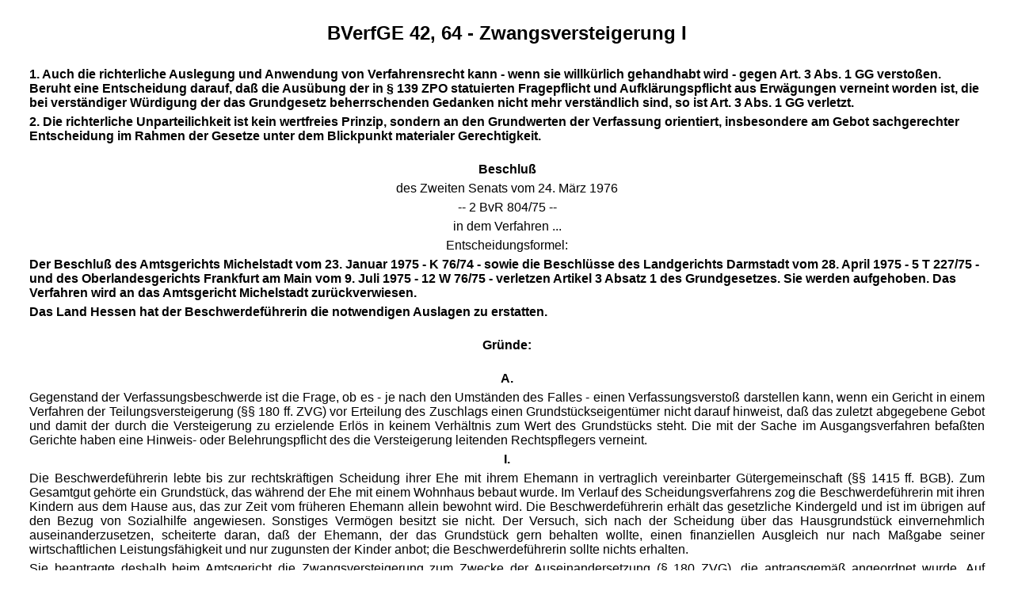

--- FILE ---
content_type: text/html
request_url: https://servat.unibe.ch/tools/DfrInfo?Command=ShowPrintText&Name=bv042064
body_size: 62154
content:
<!doctype html public "-//w3c//dtd html 4.0 transitional//en">
<html>
<head>
  <meta http-equiv="Content-Type" content="text/html; charset=iso-8859-1">
  <meta name="Preprocessor" content="Update Ver. 4.0">
  <meta name="Copyright" content="Prof. Dr. Axel Tschentscher, LL.M., M.A.">
  <meta name="robots" content="noindex, nofollow">
  <meta name="description" content="Das Fallrecht (DFR) -- Gerichtsentscheidungen im juristischen Studium">
  <meta name="keywords" content="BVerfG BVerfGE Gericht Urteil Beschluss Bundesgericht BGE Beschwerde Entscheidungen Recht Rechtswissenschaft Gesetz">
  <title>DFR - BVerfGE 42, 64 - Zwangsversteigerung I</title>

</head>

<body text="#000000" leftmargin="0" topmargin="0" marginwidth="2" marginheight="2">

<table align="center" border="0" cellspacing="0" cellpadding="3" width="95%">
<tr><td width="100%" align="center" valign="center" height="80">
<font size="+2" face="Arial"><b>BVerfGE 42, 64 - Zwangsversteigerung I</b></font></td></tr></table>

<table align="center" border="0" cellspacing="0" cellpadding="3" width="95%">



<tr><td width="95%" align="left" valign="top"><font face="Arial"><b>
<a name="064"></a>1. Auch die richterliche Auslegung und Anwendung von Verfahrensrecht kann - wenn sie willk&uuml;rlich gehandhabt wird - gegen Art. 3 Abs. 1 GG versto&szlig;en.  Beruht eine Entscheidung darauf, da&szlig; die Aus&uuml;bung der in &sect; 139 ZPO statuierten Fragepflicht und Aufkl&auml;rungspflicht aus Erw&auml;gungen verneint worden ist, die bei verst&auml;ndiger <!-- PageEnd="BVerfGE 42, 64 (64)" --><a name="065"></a>W&uuml;rdigung der das Grundgesetz beherrschenden Gedanken nicht mehr verst&auml;ndlich sind, so ist Art. 3 Abs. 1 GG verletzt.
</b></font></td></tr>

<tr><td width="95%" align="left" valign="top"><font face="Arial"><b>
2. Die richterliche Unparteilichkeit ist kein wertfreies Prinzip, sondern an den Grundwerten der Verfassung orientiert, insbesondere am Gebot sachgerechter Entscheidung im Rahmen der Gesetze unter dem Blickpunkt materialer Gerechtigkeit.
</b></font></td></tr>

<tr><td width="95%" align="center" valign="top"><font face="Arial"><b>
&nbsp;<br>Beschlu&szlig;
</b></font></td></tr>

<tr><td width="95%" align="center" valign="top"><font face="Arial">
des Zweiten Senats vom 24. M&auml;rz 1976
</font></td></tr>

<tr><td width="95%" align="center" valign="top"><font face="Arial">
-- 2 BvR 804/75 --
</font></td></tr>

<tr><td width="95%" align="center" valign="top"><font face="Arial">
in dem Verfahren ...
</font></td></tr>

<tr><td width="95%" align="center" valign="top"><font face="Arial">
Entscheidungsformel:
</font></td></tr>

<tr><td width="95%" align="left" valign="top"><font face="Arial"><b>
Der Beschlu&szlig; des Amtsgerichts Michelstadt vom 23. Januar 1975 - K 76/74 - sowie die Beschl&uuml;sse des Landgerichts Darmstadt vom 28. April 1975 - 5 T 227/75 - und des Oberlandesgerichts Frankfurt am Main vom 9. Juli 1975 - 12 W 76/75 - verletzen Artikel 3 Absatz 1 des Grundgesetzes.  Sie werden aufgehoben.  Das Verfahren wird an das Amtsgericht Michelstadt zur&uuml;ckverwiesen.
</b></font></td></tr>

<tr><td width="95%" align="left" valign="top"><font face="Arial"><b>
Das Land Hessen hat der Beschwerdef&uuml;hrerin die notwendigen Auslagen zu erstatten.
</b></font></td></tr>

<tr><td width="95%" align="center" valign="top"><font face="Arial"><b>
&nbsp;<br>Gr&uuml;nde:
</b></font></td></tr>

<tr><td width="95%" align="center" valign="top"><font face="Arial"><b>
&nbsp;<br>A.
</b></font></td></tr>

<tr><td width="95%" align="left" valign="top"><font face="Arial"><div align="justify">
Gegenstand der Verfassungsbeschwerde ist die Frage, ob es - je nach den Umst&auml;nden des Falles - einen Verfassungsversto&szlig; darstellen kann, wenn ein Gericht in einem Verfahren der Teilungsversteigerung (&sect;&sect; 180 ff. ZVG) vor Erteilung des Zuschlags einen Grundst&uuml;ckseigent&uuml;mer nicht darauf hinweist, da&szlig; das zuletzt abgegebene Gebot und damit der durch die Versteigerung zu erzielende Erl&ouml;s in keinem Verh&auml;ltnis zum Wert des <!-- PageEnd="BVerfGE 42, 64 (65)" --><a name="066"></a>Grundst&uuml;cks steht. Die mit der Sache im Ausgangsverfahren befa&szlig;ten Gerichte haben eine Hinweis- oder Belehrungspflicht des die Versteigerung leitenden Rechtspflegers verneint.
</div></font></td></tr>

<tr><td width="95%" align="center" valign="top"><font face="Arial"><b>
I.
</b></font></td></tr>

<tr><td width="95%" align="left" valign="top"><font face="Arial"><div align="justify">
Die Beschwerdef&uuml;hrerin lebte bis zur rechtskr&auml;ftigen Scheidung ihrer Ehe mit ihrem Ehemann in vertraglich vereinbarter G&uuml;tergemeinschaft (&sect;&sect; 1415 ff. BGB). Zum Gesamtgut geh&ouml;rte ein Grundst&uuml;ck, das w&auml;hrend der Ehe mit einem Wohnhaus bebaut wurde. Im Verlauf des Scheidungsverfahrens zog die Beschwerdef&uuml;hrerin mit ihren Kindern aus dem Hause aus, das zur Zeit vom fr&uuml;heren Ehemann allein bewohnt wird. Die Beschwerdef&uuml;hrerin erh&auml;lt das gesetzliche Kindergeld und ist im &uuml;brigen auf den Bezug von Sozialhilfe angewiesen. Sonstiges Verm&ouml;gen besitzt sie nicht. Der Versuch, sich nach der Scheidung &uuml;ber das Hausgrundst&uuml;ck einvernehmlich auseinanderzusetzen, scheiterte daran, da&szlig; der Ehemann, der das Grundst&uuml;ck gern behalten wollte, einen finanziellen Ausgleich nur nach Ma&szlig;gabe seiner wirtschaftlichen Leistungsf&auml;higkeit und nur zugunsten der Kinder anbot; die Beschwerdef&uuml;hrerin sollte nichts erhalten.
</div></font></td></tr>

<tr><td width="95%" align="left" valign="top"><font face="Arial"><div align="justify">
Sie beantragte deshalb beim Amtsgericht die Zwangsversteigerung zum Zwecke der Auseinandersetzung (&sect; 180 ZVG), die antragsgem&auml;&szlig; angeordnet wurde. Auf Ersuchen des Amtsgerichts sch&auml;tzte das Ortsgericht das Grundst&uuml;ck und ermittelte einen Gesamtwert von 144.000 DM. Das Grundst&uuml;ck ist mit einer Grundschuld belastet, die noch in H&ouml;he von etwa 20.000 DM valutiert. Im Versteigerungstermin vom 23. Januar 1975 erschienen nur die fr&uuml;heren Eheleute. Der Rechtsanwalt der Beschwerdef&uuml;hrerin blieb dem Termin fern, um ihr Kosten zu ersparen. Unter Ber&uuml;cksichtigung der Verfahrenskosten und geringf&uuml;giger r&uuml;ckst&auml;ndiger Grundst&uuml;ckslasten setzte der Rechtspfleger das geringste Gebot auf 1.785,42 DM fest, mit der Ma&szlig;gabe, da&szlig; die genannte Grundschuld bestehen bleibe. Als zum Bieten aufgefordert wurde, bot der geschiedene Ehemann <!-- PageEnd="BVerfGE 42, 64 (66)" --><a name="067"></a>2.000 DM. Weitere Gebote wurden nicht abgegeben. Nachdem das Gericht, wie es in der Terminsniederschrift formularm&auml;&szlig;ig hei&szlig;t, "die Beteiligten &uuml;ber den Zuschlag" geh&ouml;rt hatte, beantragte der Ehemann die sofortige Erteilung des Zuschlags. Diesem Antrag wurde durch den alsdann verk&uuml;ndeten Beschlu&szlig; vom 23. Januar 1975 entsprochen.
</div></font></td></tr>

<tr><td width="95%" align="left" valign="top"><font face="Arial"><div align="justify">
Mit der gegen diesen Beschlu&szlig; erhobenen sofortigen Beschwerde machte die Beschwerdef&uuml;hrerin in erster Linie geltend, das Verfahren des Amtsgerichts habe gegen &sect; 139 ZPO versto&szlig;en. Wegen dieses schwerwiegenden Verfahrensmangels h&auml;tte nach &sect; 83 Nr. 6 ZVG der Zuschlag versagt werden m&uuml;ssen. Da ein derart geringes Gebot abgegeben worden sei, da&szlig; die Beschwerdef&uuml;hrerin aus der Versteigerung ihres Miteigentums praktisch nichts erl&ouml;sen w&uuml;rde, h&auml;tte der Rechtspfleger sie auf den drohenden "Totalverlust ihrer Anspr&uuml;che" aufmerksam machen und sie darauf hinweisen m&uuml;ssen, da&szlig; sie dieses Ergebnis durch Zur&uuml;cknahme des Versteigerungsantrags verhindern k&ouml;nne. Die rechtliche und wirtschaftliche Hilflosigkeit der Beschwerdef&uuml;hrerin sei offenkundig gewesen, ebenso wie das Bestreben des geschiedenen Ehemannes, seine &uuml;berlegene Position mi&szlig;br&auml;uchlich zu ihren Lasten auszunutzen.
</div></font></td></tr>

<tr><td width="95%" align="left" valign="top"><font face="Arial"><div align="justify">
Durch den Beschlu&szlig; vom 28. April 1975 wies das Landgericht Darmstadt die sofortige Beschwerde zur&uuml;ck. Das Amtsgericht habe seine Aufkl&auml;rungspflicht aus &sect; 139 ZPO nicht verletzt. Zwar habe die Beschwerdef&uuml;hrerin einen erheblichen wirtschaftlichen Verlust erlitten, der durch die Zur&uuml;cknahme des Versteigerungsantrags ohne weiteres h&auml;tte vermieden werden k&ouml;nnen. Der Rechtspfleger sei gleichwohl nicht gehalten gewesen, einen entsprechenden Hinweis zu geben. Denn er habe die Interessen s&auml;mtlicher Verfahrensbeteiligter zu wahren gehabt. Durch einen Hinweis an die Beschwerdef&uuml;hrerin h&auml;tte er sich dem Verdacht der Befangenheit ausgesetzt.
</div></font></td></tr>

<tr><td width="95%" align="left" valign="top"><font face="Arial"><div align="justify">
Mit der weiteren Beschwerde verfolgte die Beschwerdef&uuml;hrerin ihren bisherigen Vortrag weiter und beanstandete im &uuml;brigen die Nichtanwendung des &sect; 765a ZPO. Das Rechtsmittel hatte <!-- PageEnd="BVerfGE 42, 64 (67)" --><a name="068"></a>keinen Erfolg. Das Oberlandesgericht vertrat in dem Beschlu&szlig; vom 9. Juli 1975 die Ansicht, &sect; 765a ZPO k&ouml;nne zugunsten der Beschwerdef&uuml;hrerin jedenfalls deshalb nicht angewendet werden, weil sie das Verfahren als Antragstellerin betrieben habe. Hinsichtlich der R&uuml;ge, das Verfahren habe an einem erheblichen Mangel gelitten, schlo&szlig; sich das Oberlandesgericht den Ausf&uuml;hrungen des Landgerichts an. Zu Beginn des Termins sei ein Anla&szlig; f&uuml;r eine Belehrung der Beschwerdef&uuml;hrerin nicht ersichtlich gewesen. Am Schlu&szlig; der Versteigerung seien zwar "die widerstreitenden Interessen der Parteien klar erkennbar" geworden: Auf der einen Seite habe der Beschwerdef&uuml;hrerin "ein empfindlicher Verm&ouml;gensschaden" gedroht, falls sie ihren Antrag nicht zur&uuml;cknahm; auf der anderen Seite aber w&auml;re dem Antragsgegner "eine g&uuml;nstige Gewinnchance" entgangen, falls das geschehen w&auml;re. Es sei schon zweifelhaft, ob in dieser Situation der Rechtspfleger der Beschwerdef&uuml;hrerin einen Hinweis h&auml;tte geben d&uuml;rfen, ohne seine Pflicht zur Unparteilichkeit zu verletzen. Jedenfalls stelle die Fortsetzung des Verfahrens ohne Belehrung der Beschwerdef&uuml;hrerin keinen erheblichen Verfahrensmangel dar.
</div></font></td></tr>

<tr><td width="95%" align="center" valign="top"><font face="Arial"><b>
II.
</b></font></td></tr>

<tr><td width="95%" align="left" valign="top"><font face="Arial"><div align="justify">
Mit der Verfassungsbeschwerde, die sich gegen den Zuschlagsbeschlu&szlig; und die im Rechtsmittelzuge ergangenen Entscheidungen richtet, r&uuml;gt die Beschwerdef&uuml;hrerin unter Darstellung des Ausgangsverfahrens die Verletzung der Art. 103 Abs. 1 und 14 GG.
</div></font></td></tr>

<tr><td width="95%" align="left" valign="top"><font face="Arial"><div align="justify">
Der Eigentumsanteil an dem Hausgrundst&uuml;ck sei ihr einziges Verm&ouml;gen gewesen. Durch die Abgabe eines Gebots von nur 2.000 DM habe der fr&uuml;here Ehemann seine Absicht, sie "ohne Herauszahlung abzuh&auml;ngen", unter r&uuml;cksichtsloser und sittenwidriger Ausnutzung ihrer Hilflosigkeit und Unbelehrtheit durchgesetzt.
</div></font></td></tr>

<tr><td width="95%" align="left" valign="top"><font face="Arial"><div align="justify">
Es k&ouml;nne dahinstehen, ob sich aus Art. 103 Abs. 1 GG eine Pflicht zum sogenannten Rechtsgespr&auml;ch herleiten lasse. Es solle <!-- PageEnd="BVerfGE 42, 64 (68)" --><a name="069"></a>den Gerichten auch nicht angesonnen werden, irgendwelche Antr&auml;ge zu empfehlen. In einer Situation indessen, in welcher - wie hier - einer Partei infolge ihrer offenkundigen "intellektuellen Unbedarftheit" der Totalverlust ihres Verm&ouml;gens drohe, erw&uuml;chse nicht nur aus &sect; 139 ZPO, sondern auch aus dem verfassungsrechtlich gew&auml;hrleisteten Anspruch auf rechtliches Geh&ouml;r die Pflicht zu einer Belehrung &uuml;ber noch verbleibende M&ouml;glichkeiten, den drohenden Schaden abzuwenden. Dadurch werde die Pflicht zur richterlichen Unparteilichkeit nicht ber&uuml;hrt. Im Gegenteil widerspreche es dem heutigen Verst&auml;ndnis eines sozialen Rechtsstaats, wenn ein Gericht darauf verwiesen werde, zuzusehen und sogar dabei mitzuwirken, wie der wirtschaftlich und intellektuell &uuml;berlegene fr&uuml;here Ehemann die mittellose Beschwerdef&uuml;hrerin um ihr letztes Verm&ouml;gen bringe. Die gegenteilige Auffassung, wie sie insbesondere im Beschlu&szlig; des Oberlandesgerichts zum Ausdruck komme, stelle das unbefangene Vertrauen des B&uuml;rgers darauf, da&szlig; es bei Gericht mit rechten Dingen zugehe, in Frage; sie entbehre aus der Sicht der Beschwerdef&uuml;hrerin nicht "eines gewissen Zynismus".
</div></font></td></tr>

<tr><td width="95%" align="left" valign="top"><font face="Arial"><div align="justify">
Art. 14 GG sei deshalb verletzt, weil die Beschwerdef&uuml;hrerin durch den Zuschlag ihr Eigentum praktisch ohne Entgelt verloren habe. Dadurch sei das Ziel der gesetzlichen Regelung, einen gerechten verm&ouml;gensrechtlichen Ausgleich nach geschiedener Ehe herbeizuf&uuml;hren, in sein Gegenteil verkehrt worden.
</div></font></td></tr>

<tr><td width="95%" align="center" valign="top"><font face="Arial"><b>
III.
</b></font></td></tr>

<tr><td width="95%" align="left" valign="top"><font face="Arial"><div align="justify">
Zu der Verfassungsbeschwerde haben der Hessische Ministerpr&auml;sident und f&uuml;r die Bundesregierung der Bundesminister der Justiz Stellung genommen. Dem Antragsgegner des Ausgangsverfahrens ist Gelegenheit zur &Auml;u&szlig;erung gegeben worden.
</div></font></td></tr>

<tr><td width="95%" align="left" valign="top"><font face="Arial"><div align="justify">
1. Der Hessische Ministerpr&auml;sident h&auml;lt die Verfassungsbeschwerde f&uuml;r begr&uuml;ndet. Die angegriffenen gerichtlichen Entscheidungen verletzten zwar nicht das Grundrecht der Beschwerdef&uuml;hrerin aus Art. 14 GG. Die Gerichte seien aber von einer grunds&auml;tzlich unrichtigen Anschauung der Bedeutung des <!-- PageEnd="BVerfGE 42, 64 (69)" --><a name="070"></a>Rechts der Beschwerdef&uuml;hrerin aus Art. 103 Abs. 1 GG f&uuml;r das Zwangsversteigerungsverfahren ausgegangen.
</div></font></td></tr>

<tr><td width="95%" align="left" valign="top"><font face="Arial"><div align="justify">
Art. 103 Abs. 1 GG sch&uuml;tze den Anspruch eines an einem gerichtlichen Verfahren Beteiligten, zum gesamten Sachverhalt und zu allen Rechtsfragen Stellung zu nehmen. Die M&ouml;glichkeit zur &Auml;u&szlig;erung m&uuml;sse rechtlich und faktisch gegeben sein. An der faktischen M&ouml;glichkeit zur Stellungnahme habe es f&uuml;r die Beschwerdef&uuml;hrerin infolge ihrer offenkundigen Unkenntnis der Rechtslage gefehlt.
</div></font></td></tr>

<tr><td width="95%" align="left" valign="top"><font face="Arial"><div align="justify">
&sect; 139 ZPO, der auch im Zwangsversteigerungsverfahren und dort auch f&uuml;r den Rechtspfleger gelte, dem richterliche Gesch&auml;fte &uuml;bertragen sind, stelle ein Kernst&uuml;ck richterlicher Pflichten dar. Das grobe Mi&szlig;verh&auml;ltnis zwischen Grundst&uuml;ckswert und Versteigerungserl&ouml;s habe das Gericht veranlassen m&uuml;ssen, die Beschwerdef&uuml;hrerin &uuml;ber die Rechtslage aufzukl&auml;ren und sie zumindest danach zu fragen, ob sie wirklich bereit, sei, die sich f&uuml;r sie aus dem Zuschlag ergebenden Folgen zu akzeptieren; denn es sei offenkundig gewesen, da&szlig; der Beschwerdef&uuml;hrerin diese Folgen nicht bewu&szlig;t waren.
</div></font></td></tr>

<tr><td width="95%" align="left" valign="top"><font face="Arial"><div align="justify">
&sect; 139 ZPO und Art. 103 Abs. 1 GG seien zwar nicht "deckungsgleich". &sect; 139 ZPO gehe &uuml;ber das durch Art. 103 Abs. 1 GG gew&auml;hrleistete verfahrensrechtliche Minimum hinaus. Gleichwohl sei &sect; 139 ZPO stets unter Beachtung der Bedeutung des Art. 103 Abs. 1 GG auszulegen. Soweit Ma&szlig;nahmen nach &sect; 139 ZPO im Einzelfall unabdingbare Voraussetzungen der Aussch&ouml;pfung des Anspruchs aus Art. 103 Abs. 1 GG seien, fielen sie mit unter den Schutz der Verfassung.
</div></font></td></tr>

<tr><td width="95%" align="left" valign="top"><font face="Arial"><div align="justify">
2. Der Bundesminister der Justiz h&auml;lt die Verfassungsbeschwerde ebenfalls f&uuml;r begr&uuml;ndet.
</div></font></td></tr>

<tr><td width="95%" align="left" valign="top"><font face="Arial"><div align="justify">
Allerdings sei Art. 103 Abs. 1 GG nicht verletzt worden. Die Beschwerdef&uuml;hrerin habe die M&ouml;glichkeit gehabt, sich hinreichend zu &auml;u&szlig;ern. Es stelle sich nicht die Frage des Anspruchs auf rechtliches Geh&ouml;r, sondern die Frage nach der richterlichen Aufkl&auml;rungspflicht. Diese folge nicht mehr aus Art. 103 Abs. 1 GG, sondern allein aus dem jeweiligen Verfahrensrecht. Es spreche <!-- PageEnd="BVerfGE 42, 64 (70)" --><a name="071"></a>jedoch viel f&uuml;r die Annahme, da&szlig; die Beschwerdef&uuml;hrerin in ihrem Grundrecht aus Art. 14 GG in Verbindung mit dem Rechtsstaatsprinzip verletzt worden sei.
</div></font></td></tr>

<tr><td width="95%" align="left" valign="top"><font face="Arial"><div align="justify">
Zu den wesentlichen Grunds&auml;tzen eines rechtsstaatlichen Gerichtsverfahrens z&auml;hle das "Recht auf ein faires Verfahren". Dieser Grundsatz - wenngleich zun&auml;chst f&uuml;r das Strafverfahrensrecht entwickelt - beeinflusse auch die Ausgestaltung der zivilrechtlichen Gerichtsverfahren. &sect; 139 ZPO k&ouml;nne als nichtverfassungsrechtliche Auspr&auml;gung des Rechts auf ein faires Verfahren verstanden werden. So gesehen solle die Aufkl&auml;rungspflicht des &sect; 139 ZPO auch dazu dienen, einen Verfahrensausgang zu verhindern, der einen Antragsteller v&ouml;llig unvorbereitet treffe. Das sei hier der Fall gewesen.
</div></font></td></tr>

<tr><td width="95%" align="left" valign="top"><font face="Arial"><div align="justify">
Das verfahrensrechtliche Ziel der Beschwerdef&uuml;hrerin, die Versteigerung des Grundst&uuml;cks, sei zwar erreicht worden. Das von ihr zugleich erstrebte finanzielle Ergebnis sei jedoch absolut untragbar ausgefallen. Davon sei sie offensichtlich v&ouml;llig &uuml;berrascht worden. Im Hinblick darauf sei ihr Antrag auf Zwangsversteigerung nicht mehr sachdienlich gewesen. Dem Rechtspfleger h&auml;tte sich der Schlu&szlig; aufdr&auml;ngen m&uuml;ssen, da&szlig; das Ergebnis des Versteigerungsverfahrens in dieser Form vom Willen der Antragstellerin nicht gedeckt sein konnte. Er h&auml;tte sie dar&uuml;ber unterrichten m&uuml;ssen, was die Erteilung des Zuschlags auf das Gebot von 2.000 DM praktisch f&uuml;r sie bedeuten w&uuml;rde. Diese Verletzung der gerichtlichen Aufkl&auml;rungspflicht stelle zugleich einen Versto&szlig; gegen den rechtsstaatlichen Grundsatz des fairen Verfahrens dar, den die Beschwerdef&uuml;hrerin nicht nur aus ihrem Grundrecht des Art. 2 Abs. 1 GG, sondern auch aus der grundrechtlichen Eigentumsgew&auml;hrleistung des Art. 14 Abs. 1 GG mit der Verfassungsbeschwerde geltend machen k&ouml;nne. Wenn der Gesetzgeber das Zwangsversteigerungsrecht so ausgestaltet habe, da&szlig; - wie der vorliegende Fall zeige - eine Teilungsversteigerung zu einem Verlust von Eigentum ohne "wirtschaftlich vern&uuml;nftiges Ergebnis" f&uuml;hren k&ouml;nne, dann k&ouml;nnten sich im Einzelfall jedenfalls verfassungsrechtliche Konsequenzen f&uuml;r die An<!-- PageEnd="BVerfGE 42, 64 (71)" --><a name="072"></a>forderungen an das Verhalten des die Versteigerung durchf&uuml;hrenden Rechtspflegeorgans ergeben.
</div></font></td></tr>

<tr><td width="95%" align="left" valign="top"><font face="Arial"><div align="justify">
3. Der Antragsgegner des Ausgangsverfahrens h&auml;lt die Verfassungsbeschwerde f&uuml;r unbegr&uuml;ndet. Er w&uuml;rde die Objektivit&auml;t des Rechtspflegers angezweifelt haben, wenn dieser vor der Entscheidung &uuml;ber den Zuschlag auf eine Antragsr&uuml;cknahme hingewirkt h&auml;tte.
</div></font></td></tr>

<tr><td width="95%" align="center" valign="top"><font face="Arial"><b>
&nbsp;<br><a name="Votum" /><a name="Opinion" />B.
</b></font></td></tr>

<tr><td width="95%" align="left" valign="top"><font face="Arial"><div align="justify">
Die Verfassungsbeschwerde ist zul&auml;ssig und begr&uuml;ndet.
</div></font></td></tr>

<tr><td width="95%" align="center" valign="top"><font face="Arial"><b>
I.
</b></font></td></tr>

<tr><td width="95%" align="left" valign="top"><font face="Arial"><div align="justify">
Die angegriffenen Entscheidungen verletzen die Beschwerdef&uuml;hrerin in ihrem Grundrecht aus Art. 3 Abs. 1 GG; sie sind willk&uuml;rlich.
</div></font></td></tr>

<tr><td width="95%" align="left" valign="top"><font face="Arial"><div align="justify">
1. Das Gebot des allgemeinen Gleichheitssatzes, bei steter Orientierung am Gerechtigkeitsgedanken Gleiches gleich und Ungleiches seiner Eigenart entsprechend verschieden zu behandeln (BVerfGE 3, 58 [<a href="/dfr/bv003058.html#135">135</a>], st&auml;ndige Rechtsprechung), wendet sich nicht nur an den Gesetzgeber. Es bindet auch die vollziehende Gewalt und die Rechtsprechung - unbeschadet der Bindung des Richters an das Gesetz (Art. 20 Abs. 3 GG) - als unmittelbar geltendes Recht (Art. 1 Abs. 3 GG - vgl. auch BVerfGE 9, 137 [<a href="/dfr/bv009137.html#149">149</a>]; 34, 325 [<a href="/dfr/bv034325.html#328">328</a>]). Der Gleichheitssatz ist verletzt, wenn wesentlich Gleiches willk&uuml;rlich ungleich oder wesentlich Ungleiches willk&uuml;rlich gleich behandelt wird (BVerfGE 4, 144 [<a href="/dfr/bv004144.html#155">155</a>], st&auml;ndige Rechtsprechung).
</div></font></td></tr>

<tr><td width="95%" align="left" valign="top"><font face="Arial"><div align="justify">
Welche materiellen Schranken das im allgemeinen Gleichheitssatz enthaltene Willk&uuml;rverbot allem staatlichen Handeln zieht, l&auml;&szlig;t sich angesichts der Vielfalt m&ouml;glicher Lebenssachverhalte abstrakt nicht ersch&ouml;pfend umrei&szlig;en. Erst wenn Gesetzlichkeiten, die in der Sache selbst liegen, und die fundierten allgemeinen Gerechtigkeitsvorstellungen der Gemeinschaft mi&szlig;achtet werden, liegt ein Versto&szlig; gegen den allgemeinen Gleichheitssatz vor (BVerfGE 9, 338 [<a href="/dfr/bv009338.html#349">349</a>]; 13, 225 [<a href="/dfr/bv013225.html#228">228</a>]). Der Ma&szlig;stab daf&uuml;r, was im konkreten Fall als in diesem Sinne willk&uuml;r<!-- PageEnd="BVerfGE 42, 64 (72)" --><a name="073"></a>lich zu qualifizieren ist, ergibt sich nicht aus den subjektiven Gerechtigkeitsvorstellungen des gerade zur Rechtsanwendung Berufenen, sondern zun&auml;chst und vor allem aus den in den Grundrechten konkretisierten Wertentscheidungen und den fundamentalen Ordnungsprinzipien des Grundgesetzes.
</div></font></td></tr>

<tr><td width="95%" align="left" valign="top"><font face="Arial"><div align="justify">
Ebenso wie die besonderen Wertentscheidungen des Grundgesetzes die Freiheit des Gesetzgebers einschr&auml;nken, selbst zu bestimmen, was "gleich" oder "ungleich" sein soll (vgl. BVerfGE 36, 321 [<a href="/dfr/bv036321.html#330">330</a>]), werden auch der Rechtsprechung bei der Ausf&uuml;llung der ihr einger&auml;umten Ermessens- und Beurteilungsspielr&auml;ume durch das Willk&uuml;rverbot gewisse &auml;u&szlig;erste Grenzen gezogen. diese sind unter anderem dann &uuml;berschritten, wenn sich f&uuml;r eine bei der Auslegung und Anwendung einer einfachrechtlichen Norm getroffene Abw&auml;gung sachlich zureichende, plausible Gr&uuml;nde nicht mehr finden lassen; beruht das Ergebnis der gerichtlichen Entscheidung auf dieser verfassungswidrigen Abw&auml;gung, so kann der Versto&szlig; gegen Art. 3 Abs. 1 GG mit der Verfassungsbeschwerde erfolgreich ger&uuml;gt werden. Dabei enth&auml;lt die verfassungsgerichtliche Feststellung von Willk&uuml;r auch in diesem Zusammenhang keinen subjektiven Schuldvorwurf, sondern will in einem objektiven Sinne verstanden sein; nicht subjektive Willk&uuml;r f&uuml;hrt zur Feststellung der Verfassungswidrigkeit, sondern objektive, das hei&szlig;t die tats&auml;chliche und eindeutige Unangemessenheit einer Ma&szlig;nahme im Verh&auml;ltnis zu der tats&auml;chlichen Situation, deren sie Herr werden soll (BVerfGE 2, 266 [<a href="/dfr/bv002266.html#281">281</a>]; 4, 144 [<a href="/dfr/bv004144.html#155">155</a>]).
</div></font></td></tr>

<tr><td width="95%" align="left" valign="top"><font face="Arial"><div align="justify">
Alles das gilt nicht nur bei der Auslegung und Anwendung materiellen Rechts; es gilt auch f&uuml;r die Handhabung des Verfahrensrechts. Das Verfahrensrecht dient der Herbeif&uuml;hrung gesetzm&auml;&szlig;iger und unter diesem Blickpunkt richtiger, aber dar&uuml;ber hinaus auch im Rahmen dieser Richtigkeit gerechter Entscheidungen. Es h&auml;lt daher dem Richter im Interesse einer dem jeweiligen Verfahrensgegenstand angemessenen Prozedur in weiten Bereichen Ermessens- und Beurteilungsspielr&auml;ume zur Leitung, F&ouml;rderung und Ausgestaltung des Verfahrensganges <!-- PageEnd="BVerfGE 42, 64 (73)" --><a name="074"></a>offen. &sect; 139 ZPO ist daf&uuml;r nur ein Beispiel unter mehreren. Auch die Auslegung und Anwendung von Verfahrensrecht kann - wenn sie willk&uuml;rlich gehandhabt wird - gegen Art. 3 Abs. 1 GG versto&szlig;en (vgl. BVerfGE 34, 325 [<a href="/dfr/bv034325.html#331">331</a>]).
</div></font></td></tr>

<tr><td width="95%" align="left" valign="top"><font face="Arial"><div align="justify">
2. Unbeschadet dessen bleibt die Auslegung und Anwendung des einfachen materiellen und formellen Rechts grunds&auml;tzlich Sache der Fachgerichte und der Nachpr&uuml;fung durch das Bundesverfassungsgericht entzogen; es ist kein Revisionsgericht. Welcher von zwei vertretbaren Auslegungen nach einfachem Recht der Vorzug geb&uuml;hrt oder ob noch eine weitere Auslegung m&ouml;glich erscheint, hat das Bundesverfassungsgericht nicht zu entscheiden. Eine Rechtsauslegung, die mit dem Gleichheitssatz noch vereinbar ist, kann nicht deshalb f&uuml;r verfassungswidrig erkl&auml;rt werden, weil eine andere Auslegung m&ouml;glicherweise dem Gleichheitssatz besser entspr&auml;che (BVerfGE 27, 175 [<a href="/dfr/bv027175.html#178">178</a>] mit Nachweisen).
</div></font></td></tr>

<tr><td width="95%" align="left" valign="top"><font face="Arial"><div align="justify">
Die verfassungsgerichtliche Kontrolle der Verletzung des Willk&uuml;rverbots des Art. 3 Abs. 1 GG durch gerichtliche Entscheidungen greift also nicht bei jedem Fehler in der Auslegung und Anwendung des einfachen materiellen und formellen Rechts durch die Fachgerichte ein. Hinzukommen mu&szlig; vielmehr, da&szlig; die fehlerhafte Anwendung des einfachen Rechts bei verst&auml;ndiger W&uuml;rdigung der das Grundgesetz beherrschenden Gedanken nicht mehr verst&auml;ndlich ist und sich daher der Schlu&szlig; aufdr&auml;ngt, da&szlig; sie auch sachfremden Erw&auml;gungen beruht (BVerfGE 4, 1 [<a href="/dfr/bv004001.html#007">7</a>], st&auml;ndige Rechtsprechung). Das ist hier der Fall.
</div></font></td></tr>

<tr><td width="95%" align="center" valign="top"><font face="Arial"><b>
II.
</b></font></td></tr>

<tr><td width="95%" align="left" valign="top"><font face="Arial"><div align="justify">
Die die Entscheidungen des Ausgangsverfahrens tragende Auffassung, trotz des Unterbleibens der Aufkl&auml;rung der Beschwerdef&uuml;hrerin &uuml;ber die Tragweite des sofortigen Zuschlags habe die Versteigerung nicht an einem erheblichen Verfahrensmangel gelitten, welcher dem Zuschlag entgegengestanden habe, ist willk&uuml;rlich. F&uuml;r sie lassen sich keine Gr&uuml;nde finden, die vor den das Grundgesetz beherrschenden Gedanken bestehen k&ouml;nn<!-- PageEnd="BVerfGE 42, 64 (74)" --><a name="075"></a>ten. Der Rechtspfleger war zur Aufkl&auml;rung der Beschwerdef&uuml;hrerin &uuml;ber die Bedeutung des sofortigen Zuschlags verpflichtet. Seine Pflicht zur Unparteilichkeit stand dem nicht entgegen.
</div></font></td></tr>

<tr><td width="95%" align="left" valign="top"><font face="Arial"><div align="justify">
1. Die Auseinandersetzungsversteigerung nach &sect;&sect; 180 ff. ZVG findet statt, wenn die Teilung eines mehreren geh&ouml;renden Grundst&uuml;cks in Natur nicht m&ouml;glich ist (hier: &sect; 1477 Abs. 1 in Verbindung mit &sect; 753 Abs. 1 BGB). Das Verfahren hat rein instrumentalen Charakter. Es dient der Ersetzung eines unteilbaren durch einen teilbaren Gegenstand, das hei&szlig;t der Schaffung eines unter den Miteigent&uuml;mern verteilungsf&auml;higen Erl&ouml;ses in Geld. Es bereitet mithin eine anderweitig gesetzlich (oder vertraglich) geregelte verm&ouml;gensrechtliche Auseinandersetzung unter den Eigent&uuml;mern lediglich vor und hat nicht die Funktion, diese Auseinandersetzung zu ersetzen oder vorwegzunehmen. Jedem Antrag auf Auseinandersetzungsversteigerung liegt deshalb die Erwartung zugrunde, da&szlig; ein vern&uuml;nftiger Erl&ouml;s, der nicht der denkbar g&uuml;nstigste sein mu&szlig;, aber immerhin eine Auseinandersetzung noch sinnvoll erscheinen l&auml;&szlig;t, erzielt werden kann. Hierin liegt die innere Rechtfertigung daf&uuml;r, da&szlig; der Staat durch den Hoheitsakt des Zuschlags das Eigentum auf den Meistbietenden &uuml;bertragen kann.
</div></font></td></tr>

<tr><td width="95%" align="left" valign="top"><font face="Arial"><div align="justify">
Dieses im Grundsatz jeder Auseinandersetzungsversteigerung vorgegebene Verfahrensziel hat der durch den Rechtspfleger erteilte Zuschlag verfehlt. Kraft ausdr&uuml;cklicher gesetzlicher Vorschrift (&sect; 1476 Abs. 1 BGB) steht bei der Aufl&ouml;sung der ehelichen G&uuml;tergemeinschaft jedem Ehegatten der &Uuml;berschu&szlig; zur H&auml;lfte zu. Diese H&auml;lfte betrug f&uuml;r die Beschwerdef&uuml;hrerin bei Zugrundelegung des amtlich gesch&auml;tzten Verkehrswerts ihres Miteigentums nach Abzug der Grundst&uuml;ckslasten etwa 60.000 DM; sie verringerte sich durch den Zuschlag auf etwa 150 DM.
</div></font></td></tr>

<tr><td width="95%" align="left" valign="top"><font face="Arial"><div align="justify">
Landgericht und Oberlandesgericht haben nicht bezweifelt, da&szlig; der Rechtspfleger diesem Ergebnis durch Aus&uuml;bung der Fragepflicht nach &sect; 139 ZPO h&auml;tte entgegenwirken k&ouml;nnen. H&auml;tte der Rechtspfleger die Beschwerdef&uuml;hrerin unter Hinweis <!-- PageEnd="BVerfGE 42, 64 (75)" --><a name="076"></a>auf die Bedeutung der sofortigen Erteilung des Zuschlags auf das Gebot von 2.000 DM befragt, ob sie dem Zuschlag entgegentreten wolle, so h&auml;tte die Beschwerdef&uuml;hrerin das bejaht. Das w&auml;re nach Lage des Falles als Einstellungsbewilligung nach &sect; 30 Abs. 1 ZVG oder als Antragsr&uuml;cknahme nach &sect; 29 ZVG zu werten gewesen. Der Zuschlagsbeschlu&szlig; h&auml;tte dann nicht mehr ergehen d&uuml;rfen. Die Gerichte haben ferner festgestellt, da&szlig; die Beschwerdef&uuml;hrerin infolge ihrer rechtlichen und wirtschaftlichen Unerfahrenheit eines entsprechenden Hinweises bedurft h&auml;tte, um ihre Rechte in der geschilderten Art noch wahrnehmen zu k&ouml;nnen. Bei dieser Sachlage h&auml;tte sich den Gerichten in Ansehung von Sinn und Zweck des Auseinandersetzungsverfahrens der Schlu&szlig; aufdr&auml;ngen m&uuml;ssen, da&szlig; die sofortige Erteilung des Zuschlags an den geschiedenen Ehemann der Beschwerdef&uuml;hrerin ohne deren vorherige Aufkl&auml;rung Recht in Unrecht verkehrte.
</div></font></td></tr>

<tr><td width="95%" align="left" valign="top"><font face="Arial"><div align="justify">
2. Diese fehlerhafte Anwendung einfachen Rechts ist bei verst&auml;ndiger W&uuml;rdigung der das Grundgesetz beherrschenden Gedanken nicht mehr verst&auml;ndlich. Die angegriffenen Entscheidungen haben nicht ausreichend ber&uuml;cksichtigt, da&szlig; der Rechtspfleger es unterlassen hat, vor Erteilung des Zuschlags die Bedeutung des Eigentums im sozialen Rechtsstaat und die Ausstrahlung des Art. 6 Abs. 1 GG als wertentscheidender Grundsatznorm in angemessenem Umfang in seine &Uuml;berlegungen einzubeziehen. Sie beruhen deshalb auf in diesem Sinne sachfremden Erw&auml;gungen.
</div></font></td></tr>

<tr><td width="95%" align="left" valign="top"><font face="Arial"><div align="justify">
a) Die Gew&auml;hrleistung des Eigentums ist ebenso wie die Freiheit ein elementares Grundrecht; das Bekenntnis zu ihm ist eine Wertentscheidung des Grundgesetzes von besonderer Bedeutung f&uuml;r den sozialen Rechtsstaat (BVerfGE 14, 263 [<a href="/dfr/bv014263.html#277">277</a>]). Ihr kommt von Verfassungs wegen die Aufgabe zu, dem Tr&auml;ger des Grundrechts einen Freiheitsraum im verm&ouml;gensrechtlichen Bereich zu sichern und dem einzelnen damit eine Entfaltung und die eigenverantwortliche Gestaltung des Lebens zu erm&ouml;glichen; insoweit steht die Eigentumsgarantie in einem inneren Zusam<!-- PageEnd="BVerfGE 42, 64 (76)" --><a name="077"></a>menhang mit der Garantie der pers&ouml;nlichen Freiheit (BVerfGE 31, 229 [<a href="/dfr/bv031229.html#239">239</a>]).
</div></font></td></tr>

<tr><td width="95%" align="left" valign="top"><font face="Arial"><div align="justify">
Der Schutz des Eigentums mu&szlig; sich in einem sozialen Rechtsstaat auch und gerade f&uuml;r den sozial Schwachen durchsetzen. Denn dieser B&uuml;rger ist es, der dieses Schutzes um seiner Freiheit willen in erster Linie bedarf.
</div></font></td></tr>

<tr><td width="95%" align="left" valign="top"><font face="Arial"><div align="justify">
b) Nicht unbeachtet bleiben kann ferner, da&szlig; Art. 6 Abs. 1 GG die Ehe und die Familie unter den besonderen Schutz der staatlichen Ordnung stellt. Zum Wesen der Ehe im Sinne dieser grundgesetzlichen Gew&auml;hrleistung geh&ouml;rt die grunds&auml;tzlich gleiche Berechtigung beider Partner (vgl. BVerfGE 10, 59 [<a href="/dfr/bv010059.html#067">67</a>]). Diese wirkt - wie die b&uuml;rgerlich-rechtliche Ausgestaltung des ehelichen G&uuml;terrechts beweist - auch auf die verm&ouml;gensrechtlichen Beziehungen der Eheleute ein, und zwar auch noch nach Aufl&ouml;sung der Ehe hinsichtlich der Aufteilung des fr&uuml;her gemeinsam zustehenden Verm&ouml;gens. Auch auf diesem verfassungsrechtlichen Hintergrund ist der Zuschlagsbeschlu&szlig; kaum verst&auml;ndlich. Denn durch ihn wurde die verm&ouml;gensrechtliche Auseinandersetzung der geschiedenen Eheleute faktisch vorweggenommen, und zwar einseitig zugunsten des einen und zu Lasten des anderen Teils.
</div></font></td></tr>

<tr><td width="95%" align="left" valign="top"><font face="Arial"><div align="justify">
c) Dieser verfassungsrechtliche Rang der Rechtsposition, die f&uuml;r die Beschwerdef&uuml;hrerin auf dem Spiel stand, forderte, da&szlig; das Gericht den sofortigen Zuschlag nur erteilte, wenn es sicher sein durfte, da&szlig; die Fortf&uuml;hrung des Verfahrens noch dem wirklichen Willen der Beschwerdef&uuml;hrerin entsprach und auch nach &sect; 83 Nr. 6 in Verbindung mit &sect; 100 Abs. 3 ZVG noch zul&auml;ssig war. Denn da&szlig; die Zuschlagserteilung den wohlverstandenen berechtigten Interessen der im &uuml;brigen verm&ouml;genslosen und auf Sozialhilfe angewiesenen Beschwerdef&uuml;hrerin unertr&auml;glich zuwiderlief, da&szlig; sie eine der Sachlage eindeutig unangemessene Ma&szlig;nahme war, lag offen zu Tage.
</div></font></td></tr>

<tr><td width="95%" align="left" valign="top"><font face="Arial"><div align="justify">
Demgegen&uuml;ber war die Position des Antragsgegners des Ausgangsverfahrens nicht derart, da&szlig; sie durch das Unterlassen einer Aufkl&auml;rung der Beschwerdef&uuml;hrerin vorrangig h&auml;tte <!-- PageEnd="BVerfGE 42, 64 (77)" --><a name="078"></a>gesch&uuml;tzt werden m&uuml;ssen. Einen Anspruch, den Miteigentumsanteil seiner fr&uuml;heren Ehefrau unter Wert zu erwerben, hatte er nicht. Der Antragsgegner trat als Bieter auf. Die ihm in dieser Eigenschaft zugefallene M&ouml;glichkeit, das Grundst&uuml;ck f&uuml;r einen Schleuderpreis als Alleineigentum zu bekommen - vom Oberlandesgericht als "g&uuml;nstige Gewinnchance" bezeichnet - mu&szlig;te nach den das Grundgesetz beherrschenden Gedanken im Verh&auml;ltnis zur Rechtsposition der Beschwerdef&uuml;hrerin unter jedem Gesichtspunkt zur&uuml;cktreten.
</div></font></td></tr>

<tr><td width="95%" align="left" valign="top"><font face="Arial"><div align="justify">
3. Landgericht und Oberlandesgericht haben zu Recht die richterliche Unabh&auml;ngigkeit, die Distanz und Neutralit&auml;t (vgl. BVerfGE 21, 139 [<a href="/dfr/bv021139.html#145">145 f.</a>]) der Organe der Rechtspflege hervorgehoben und in ihre Erw&auml;gungen einbezogen. Ihnen kann jedoch nicht darin gefolgt werden, da&szlig; im vorliegenden Fall die Pflicht zur Unparteilichkeit die Pflicht zur Aufkl&auml;rung der Beschwerdef&uuml;hrerin herabminderte oder sie gar ausschlo&szlig;.
</div></font></td></tr>

<tr><td width="95%" align="left" valign="top"><font face="Arial"><div align="justify">
Die richterliche Unparteilichkeit ist kein wertfreies Prinzip, sondern an den Grundwerten der Verfassung orientiert. Auch in diesem Zusammenhang enth&auml;lt das objektive Willk&uuml;rverbot f&uuml;r den Richter das Gebot sachgerechter Entscheidung im Rahmen der Gesetze unter dem Blickpunkt materialer, wertorientierter Gerechtigkeit. In einer Situation, wie sie im Ausgangsverfahren vor Erteilung des Zuschlags gegeben war, durfte kein staatliches Organ die Hand dazu reichen, die Rechtsposition der Beschwerdef&uuml;hrerin in solchem Ausma&szlig; zu ver&auml;ndern, wie es geschehen ist, ohne sich ihres wahren Willens gewi&szlig; zu sein. Um diese Gewi&szlig;heit zu erlangen, bot sich die Aus&uuml;bung der richterlichen Aufkl&auml;rungspflicht nach &sect; 139 ZPO als verfahrensrechtliches Mittel an. Da&szlig; von ihr unter den obwaltenden Umst&auml;nden nicht Gebrauch gemacht wurde, war bei verst&auml;ndiger W&uuml;rdigung der das Grundgesetz beherrschenden Gedanken objektiv willk&uuml;rlich.
</div></font></td></tr>

<tr><td width="95%" align="center" valign="top"><font face="Arial"><b>
III.
</b></font></td></tr>

<tr><td width="95%" align="left" valign="top"><font face="Arial"><div align="justify">
Da die angegriffenen Entscheidungen schon wegen Versto&szlig;es gegen das Willk&uuml;rverbot verfassungswidrig sind, kann offen <!-- PageEnd="BVerfGE 42, 64 (78)" --><a name="079"></a>bleiben, ob die Unterlassung des Rechtspflegers, die Beschwerdef&uuml;hrerin &uuml;ber die Tragweite eines sofortigen Zuschlags aufzukl&auml;ren, zugleich ihren Anspruch auf Gew&auml;hrung des rechtlichen Geh&ouml;rs verletzen kann.
</div></font></td></tr>

<tr><td width="95%" align="center" valign="top"><font face="Arial"><b>
IV.
</b></font></td></tr>

<tr><td width="95%" align="left" valign="top"><font face="Arial"><div align="justify">
Da die angegriffenen Entscheidungen das Grundrecht der Beschwerdef&uuml;hrerin aus Art. 3 Abs. 1 GG verletzen, waren sie aufzuheben. Gem&auml;&szlig; &sect; 95 Abs. 2 BVerfGG ist die Sache an das Amtsgericht zur&uuml;ckverwiesen worden. Es wird sich zu vergewissern und dar&uuml;ber zu befinden haben, ob und unter welchen Voraussetzungen die Beschwerdef&uuml;hrerin das Versteigerungsverfahren weiterbetreiben oder den Versteigerungsantrag zur&uuml;cknehmen will. F&uuml;r eine erneute sofortige Entscheidung &uuml;ber den Zuschlag ohne vorherige Anh&ouml;rung der Beschwerdef&uuml;hrerin ist kein Raum.
</div></font></td></tr>

<tr><td width="95%" align="left" valign="top"><font face="Arial"><div align="justify">
Die notwendigen Auslagen der Beschwerdef&uuml;hrerin hat das Land Hessen gem&auml;&szlig; &sect; 34 Abs. 4 BVerfGG zu erstatten.
</div></font></td></tr>

<tr><td width="95%" align="center" valign="top"><font face="Arial">
Dr. Zeidler, Dr. Geiger, Dr. Rinck, Wand, Hirsch, Dr. Rottmann, Dr. Niebler, Dr. Steinberger<a name="Opinion" /><a name="Votum" />
</font></td></tr>

<tr><td width="95%" align="center" valign="top"><font face="Arial"><b>
&nbsp;<br><a name="Sondervotum" />Abweichende Meinung des Richters Dr Geiger zur Begr&uuml;ndung des Beschlusses des Zweiten Senats vom 24. M&auml;rz 1976 - 2 BvR 804/75 -
</b></font></td></tr>

<tr><td width="95%" align="left" valign="top"><font face="Arial"><div align="justify">
Ich stimme der Entscheidung im Ergebnis zu.
</div></font></td></tr>

<tr><td width="95%" align="center" valign="top"><font face="Arial"><b>
I.
</b></font></td></tr>

<tr><td width="95%" align="left" valign="top"><font face="Arial"><div align="justify">
Der Begr&uuml;ndung, Art. 3 Abs. 1 GG sei verletzt, kann ich dagegen nicht zustimmen.
</div></font></td></tr>

<tr><td width="95%" align="left" valign="top"><font face="Arial"><div align="justify">
1. Die rechtsstaatliche Verfassung der Bundesrepublik Deutschland besteht nicht nur aus dem Willk&uuml;rverbot; will <!-- PageEnd="BVerfGE 42, 64 (79)" --><a name="080"></a>sagen: Nicht alles, was rechtsstaatlich unertr&auml;glich ist, ist verfassungsrechtlich wegen Verletzung des Art. 3 GG zu beanstanden. Es ist unertr&auml;glich, dem B&uuml;rger das Spielen zu verbieten; die Verfassungswidrigkeit ergibt sich nicht aus einer Verletzung des Art. 3, sondern aus einer Verletzung des Art. 2 abs 1 GG. Es ist unertr&auml;glich, die Entscheidung &uuml;ber Freiheitsentzug der Exekutive zu &uuml;berlassen; die Verfassungswidrigkeit ergibt sich nicht aus einer Verletzung des Art. 3, sondern aus der Verletzung des Art. 104 Abs. 2, 19 Abs. 4 GG. Es ist unertr&auml;glich, Hilflose ihrem Schicksal zu &uuml;berlassen; die Verfassungswidrigkeit ergibt sich nicht aus einer Verletzung des Art. 3, sondern aus der Verletzung des Sozialstaatsprinzips der Verfassung (Art. 20 Abs. 1 GG). Es ist unertr&auml;glich, einen Rechtsstreit durch einen parteiischen Richter entscheiden zu lassen; die Verfassungswidrigkeit ergibt sich nicht aus einer Verletzung des Art. 3, sondern aus der Verletzung der Art. 101, 97 GG. Es ist unertr&auml;glich, in einem gerichtlichen Verfahren gegen eine Partei zu entscheiden, die zwar k&ouml;rperlich anwesend ist, aber die evidenterma&szlig;en au&szlig;erstande war, der Verhandlung zu folgen und ihren Sinn zu erkennen; die Verfassungswidrigkeit ergibt sich nicht aus einer Verletzung des Art. 3, sondern aus einer Verletzung des Art. 103 Abs. 1 GG.
</div></font></td></tr>

<tr><td width="95%" align="left" valign="top"><font face="Arial"><div align="justify">
Es gibt eben eine Reihe von Verfassungsbestimmungen, die je f&uuml;r ihren Anwendungsbereich eine Konkretisierung des Rechtsstaatsprinzips darstellen. Dieser Anwendungsbereich umschreibt die typische Konstellation von Unrecht, die unter dem spezifischen Verfassungsrechtssatz gew&uuml;rdigt werden und diskriminiert sein soll und nicht beliebig unter einen "allgemeineren" rechtlichen Gesichtspunkt gebracht werden darf. Das mu&szlig; um so mehr gelten, als jene anderen, das Rechtsstaatsprinzip konkretisierenden Vorschriften durchaus die Grenze einer Verletzung rechtsstaatlicher Erfordernisse anders ziehen k&ouml;nnen als das Willk&uuml;rverbot, das nach den vom Bundesverfassungsgericht entwickelten Grunds&auml;tzen - mit Recht - nur in verh&auml;ltnism&auml;&szlig;ig wenigen F&auml;llen "durchgreift". W&uuml;rde es infolge der <!-- PageEnd="BVerfGE 42, 64 (80)" --><a name="081"></a>Rechtsprechung des Bundesverfassungsgerichts k&uuml;nftig an die Stelle aller anderen Vorschriften des Grundgesetzes treten, die Konkretisierungen des im Rechtsstaatsprinzip enthaltenen Gerechtigkeitspostulats sind und strengere Anforderungen enthalten, also "weiter greifen", so w&uuml;rde dies offensichtlich zu einer Relativierung jener anderen Verfassungsvorschriften f&uuml;hren. Mit anderen Worten: Die in der Verfassung zur Verf&uuml;gung gestellten Beurteilungsma&szlig;st&auml;be, die in den verschiedenen Konkretisierungen des Rechtsstaatsprinzips enthalten sind, sind nicht beliebig auswechselbar, - weder in dem Bestreben, mit Hilfe einer in vielen Jahren allm&auml;hlich entstandenen kasuistischen und deshalb griffigen Rechtsprechung einfachere und eindeutigere Auslegungskriterien zu erhalten oder Abgrenzungsschwierigkeiten zu &uuml;berwinden, noch in dem Bestreben, m&ouml;glichst wenig das Feld des einfachen Rechts und seine Interpretation zu ber&uuml;hren, noch in dem Bestreben, die Zahl der Verfassungsbeschwerden in Grenzen zu halten. Die Antwort auf die Frage, ob sich der Richter oder an seiner Stelle der Rechtspfleger in einem gerichtlichen Verfahren in unertr&auml;glichen Widerspruch zum Rechtsstaatsprinzip gesetzt hat, ist also in den Vorschriften der Verfassung zu suchen, die das rechtsstaatliche Minimum eines gerichtlichen Verfahrens fixieren.
</div></font></td></tr>

<tr><td width="95%" align="left" valign="top"><font face="Arial"><div align="justify">
2. Man darf den aus Art. 3 GG entwickelten Satz vom Willk&uuml;rverbot nicht so verselbst&auml;ndigen, da&szlig; man <i>ihn</i> nun zum Gegenstand der Auslegung macht, also etwa den Begriff "Willk&uuml;r" auslegt, ohne R&uuml;cksicht darauf, da&szlig; verfassungsrechtlich seine Grenzen durch die Ableitung aus dem Gleichheitssatz festliegen. Genauer hei&szlig;t das: Der Satz vom Willk&uuml;rverbot ist als Ma&szlig;stab beschr&auml;nkt auf F&auml;lle, in denen die rechtliche Operation darin besteht, zwei Tatbest&auml;nde miteinander zu vergleichen, um zu dem Schlu&szlig; gelangen zu k&ouml;nnen: es ist mangels eines plausiblen Grundes "willk&uuml;rlich", sie verschieden zu behandeln (oder sie gleich zu behandeln). Wo nur die &Uuml;berlegung durchgreift, "so wie in diesem Fall darf <i>niemals</i> von Rechts wegen gehandelt werden; deshalb ist dieses <i>Ergebnis</i> in jedem Fall unertr&auml;glich", mag man <!-- PageEnd="BVerfGE 42, 64 (81)" --><a name="082"></a>im allgemeinen Sprachgebrauch ebenfalls von "Willk&uuml;r" reden, im Rechtssinn ergibt sich aber die Verfassungswidrigkeit nicht aus Art. 3 GG, sondern aus einer anderen Verfassungsvorschrift oder im System der Verfassung m&ouml;glicherweise am Ende mangels einer ausdr&uuml;cklichen spezielleren Regelung aus dem Rechtsstaatsprinzip (Art. 20 GG), das u.a. auch in Art. 3 GG eine wichtige, aber <i>nur begrenzte</i> Auspr&auml;gung oder Konkretisierung erf&auml;hrt. Denn gerecht ist nicht nur, Gleiches gleich und Ungleiches entsprechend seiner Ungleichheit verschieden zu behandeln; gerecht ist auch, kriminelles Unrecht zu bestrafen, f&uuml;r schuldhaft verursachten Schaden Ersatz leisten zu m&uuml;ssen, vertragliche Verpflichtungen erf&uuml;llen zu m&uuml;ssen, erarbeitetes Eigentum nicht entsch&auml;digungslos opfern zu m&uuml;ssen, usw usf.
</div></font></td></tr>

<tr><td width="95%" align="left" valign="top"><font face="Arial"><div align="justify">
Es lassen sich - das ist nicht zu bestreiten - eine Reihe von Entscheidungen des Bundesverfassungsgerichts zitieren, in denen die Anwendung des Willk&uuml;rverbots nicht ausdr&uuml;cklich auf den dahinter steckenden Gedanken der Verletzung des Gleichheitssatzes zur&uuml;ckgef&uuml;hrt wird; insbesondere wird in den summarischen Begr&uuml;ndungen von Beschl&uuml;ssen der sog Dreier-Aussch&uuml;sse h&auml;ufig nur vermerkt, die angegriffene Ma&szlig;nahme biete keinen Anhalt f&uuml;r die Annahme einer Willk&uuml;r. Gleichg&uuml;ltig, wie man diese Entscheidungen in ihren hier einschl&auml;gigen Passagen bewertet - als Kurzformeln, die das Mi&szlig;verst&auml;ndnis verursachen, das Willk&uuml;rverbot habe sich in der Rechtsprechung bereits gegen&uuml;ber dem Art. 3 GG verselbst&auml;ndigt, oder als eine Rechtsprechung, die gewollterma&szlig;en auf dem Weg ist, das Willk&uuml;rverbot vom Gleichheitssatz zu l&ouml;sen, weil sie es f&uuml;r systematisch richtig, also f&uuml;r verfassungsrechtlich geboten h&auml;lt -, bei der Anwendung des Willk&uuml;rverbots auf <i>gerichtliche Entscheidungen</i> ist in der Rechtsprechung des Bundesverfassungsgerichts noch immer deutlich, da&szlig; "verglichen" wird: n&auml;mlich die angegriffene Entscheidung mit der F&uuml;lle der Entscheidungen in gleichgelagerten F&auml;llen; l&auml;&szlig;t sich f&uuml;r das Abweichen ein plausibler Grund finden, ist das Willk&uuml;rverbot nicht verletzt. In dem hierher geh&ouml;renden, bisher einzigen Fall, in dem das Willk&uuml;rver<!-- PageEnd="BVerfGE 42, 64 (82)" --><a name="083"></a>bot gegen&uuml;ber einer Gerichtsentscheidung durchgriff (BVerfGE 34, 325), ist explizit an zwei Stellen auf das "Vergleichspaar" abgestellt mit dem Ergebnis, da&szlig; es keinen plausiblen Grund daf&uuml;r gebe, den Beschwerdef&uuml;hrer schlechter zu behandeln als die &uuml;brigen (BVerfGE 34, 325 [<a href="/dfr/bv034325.html#329">329 und 330</a>]).
</div></font></td></tr>

<tr><td width="95%" align="left" valign="top"><font face="Arial"><div align="justify">
3. Im vorliegenden Fall bedarf es au&szlig;erdem einer besonderen &Uuml;berlegung, wie weit die Verantwortung des Rechtspflegers (und der seine Entscheidung kontrollierenden gerichtlichen Instanzen) in einem zum Zwecke der Auseinandersetzung eingeleiteten Zwangsversteigerungsverfahren reicht. Davon h&auml;ngt ab, ob und welche &Uuml;berlegungen <i>materiellrechtlicher</i> Art er innerhalb dieses Verfahrens anzustellen hat. Es gibt gerichtliche Verfahren, in denen dem Gericht aufgegeben ist, das ihm M&ouml;gliche zu tun, damit es bei seiner Entscheidung von der zutreffenden Pr&auml;misse - dem richtigen Sachverhalt und Tatbestand - ausgeht; diese Verfahren sind vom Grundsatz beherrscht, da&szlig; das Gericht <i>von Amts wegen</i> den Sachverhalt zu erforschen hat. Es gibt andere gerichtliche Verfahren, in denen es den Parteien &uuml;berlassen ist, durch ihr Verhalten (insbesondere ihren Vortrag und ihre Beweisantr&auml;ge) die Grundlage f&uuml;r die Entscheidung des Gerichts zu schaffen. Dahinter steckt die &Uuml;berzeugung, da&szlig; auf diesem Wege "die Wahrheit", der zutreffende, f&uuml;r die gerichtliche Entscheidung ma&szlig;gebliche Sachverhalt ans Licht kommen wird. In Verfahren dieser Art hat der Richter oder der an seiner Stelle handelnde Rechtspfleger nur &uuml;ber die Einhaltung der Spielregeln, also dar&uuml;ber zu wachen, da&szlig; die Beteiligten die Verfahrensvorschriften beachten und im Falle der Nichtbeachtung gem&auml;&szlig; den f&uuml;r <i>ihn</i> bestimmten Verfahrensvorschriften die prozessualen Folgerungen zu ziehen. Er darf davon ausgehen, da&szlig; dann das vom Gesetz gewollte "richtige" (auch mit dem Rechtsstaatsprinzip und der darin enthaltenen Gerechtigkeitsidee zu vereinbarende) Ergebnis "herauskommen" wird.
</div></font></td></tr>

<tr><td width="95%" align="left" valign="top"><font face="Arial"><div align="justify">
Im Zwangsversteigerungsverfahren zum Zwecke der Auseinandersetzung ist die Verantwortung des Rechtspflegers im eben umschriebenen Umfang beschr&auml;nkt. Er hat nur zu pr&uuml;fen, ob die <!-- PageEnd="BVerfGE 42, 64 (83)" --><a name="084"></a>Beteiligten ihrerseits sich den Verfahrensvorschriften entsprechend verhalten haben und bei seiner Entscheidung alle verfahrensrechtlichen Vorschriften zu beachten, zu denen auch verfassungsrechtlich gebotene Verfahrensvorschriften geh&ouml;ren k&ouml;nnen. Dagegen ist er in einem Verfahren dieser Art nicht verpflichtet und auch mangels der dazu erforderlichen umfassenden Kenntnis der Umst&auml;nde tats&auml;chlich nicht in der Lage zu erw&auml;gen, ob mit seiner - verfahrensrechtlich korrekten! - Entscheidung materiellrechtlich ein "ungerechtes", beispielsweise mit der Idee der Gerechtigkeit, mit dem Schutz des Eigentums, mit dem Schutz von Ehe und Familie nicht zu vereinbarendes Ergebnis verbunden ist. Das Schicksal dieser materiellrechtlichen Folgen ist, soweit nicht besondere Verfahrensvorschriften (beispielsweise &uuml;ber Mindestgebote, die das Verschleudern von Eigentumswerten verhindern) bestehen, in die Hand der Beteiligten gelegt gem&auml;&szlig; dem Grundsatz lex vigilantibus scripta; sie wissen im allgemeinen am besten, ihre Interessen zu wahren; ihnen bleibt freilich auch das Risiko dieser Freiheit. Das bedeutet: Es lassen sich die - verfahrensrechtlich korrekt zustande gekommenen (&uuml;ber diese Frage ist unter II zu handeln) - <i>materiellen Folgen</i> nicht dadurch in Frage stellen, da&szlig; man direkt oder indirekt materiellrechtliche Verfassungsvorschriften in eine (einfachrechtliche) Verfahrensvorschrift (&sect; 139 ZPO) "hineinwirken" l&auml;&szlig;t. Das geschieht auch dann, wenn man das Ergebnis, n&auml;mlich die materiellrechtliche Folge des Verfahrens, am Willk&uuml;rverbot mi&szlig;t und das "Willk&uuml;rliche" in der Nichtbeachtung der Auswirkung von Grundrechten - hier der Art. 6 Abs. 1 und Art. 14 GG - erblickt. Davon abgesehen, entspricht es der st&auml;ndigen Rechtsprechung des Bundesverfassungsgerichts, da&szlig; in der Verkennung der Bedeutung eines Grundrechts (oder: in der Verkennung der Bedeutung der im Grundrecht enthaltenen Wertentscheidung) bei der Auslegung und Anwendung einer anderen Vorschrift die Verletzung eben <i>jener</i> Grundrechte (hier also des Art. 6 Abs. 1 und des Art. 14 GG) liegt; es bedarf dann also nicht des "Umwegs" &uuml;ber den Art. 3 GG!
</div></font></td></tr>

<tr><td width="95%" align="center" valign="top"><font face="Arial"><b>
<!-- PageEnd="BVerfGE 42, 64 (84)" --><a name="085"></a>II.
</b></font></td></tr>

<tr><td width="95%" align="left" valign="top"><font face="Arial"><div align="justify">
Im gerichtlichen Zwangsversteigerungsverfahren gilt, wie in anderen Verfahren, der Anspruch auf rechtliches Geh&ouml;r (Art. 103 Abs. 1 GG). Der Schwerpunkt der Anwendung dieser Verfahrensgarantie lag bisher in den F&auml;llen, in denen das Gericht den Vortrag einer Partei "&uuml;bersehen" und deshalb bei seiner Entscheidung nicht gew&uuml;rdigt hat, sowie in den F&auml;llen, in denen eine Partei tats&auml;chlich oder rechtlich gehindert war, vorzutragen, was sie ohne die Behinderung h&auml;tte vortragen wollen. Aus dem Art. 103 Abs. 1 GG hat die Rechtsprechung des Bundesverfassungsgerichts bisher weder einen Anspruch auf Rechtsgespr&auml;ch zwischen der Partei und dem Gericht noch eine allgemeine Frage- und Aufkl&auml;rungspflicht des Richters abgeleitet. Es h&auml;lt also bisher - mit Recht - &sect; 139 ZPO f&uuml;r dessen gesamten Anwendungsbereich nicht als durch Art. 103 Abs. 1 GG verfassungsrechtlich geboten. Verletzt ist Art. 103 Abs. 1 GG nach dieser Rechtsprechung allerdings, wenn ein Gericht &uuml;ber eine Beschwerde entscheidet, ohne da&szlig; von ihr der durch die angegriffene Entscheidung <i>Beg&uuml;nstigte</i> etwas erfahren hat, und wenn ein Revisionsgericht ohne vorherigen Hinweis die von den Vordergerichten f&uuml;r ma&szlig;geblich gehaltenen rechtlichen Gesichtspunkte verl&auml;&szlig;t und eine eigene, von den Parteien bisher nicht ins Auge gefa&szlig;te Rechtsgrundlage seiner Entscheidung zugrunde legt.
</div></font></td></tr>

<tr><td width="95%" align="left" valign="top"><font face="Arial"><div align="justify">
1. Rechtliches Geh&ouml;r setzt nicht nur die Bereitschaft des Gerichts voraus, die Partei anzuh&ouml;ren und ihren Vortrag zu w&uuml;rdigen; die Partei, die den Anspruch auf rechtliches Geh&ouml;r hat, mu&szlig; auch ihrerseits imstande sein, von ihrem Recht Gebrauch zu machen, dh sie darf nicht gehindert sein, sich rechtliches Geh&ouml;r bei Gericht zu verschaffen. Nur so erkl&auml;rt sich die Rechtsprechung des Bundesverfassungsgerichts, die unzumutbare Erschwerungen bei der Gew&auml;hrung einer Wiedereinsetzung in den vorigen Stand f&uuml;r unvereinbar mit Art. 103 Abs. 1 GG h&auml;lt. <i>Rechtlich</i> gehindert, sich rechtliches Geh&ouml;r zu verschaffen, ist der wegen Geisteskrankheit Entm&uuml;ndigte, aber auch der Geisteskranke, <i>tats&auml;chlich</i> gehindert ist der, den die Ladung zum Ver<!-- PageEnd="BVerfGE 42, 64 (85)" --><a name="086"></a>handlungstermin nicht erreicht hat, aber auch der im Termin anwesende Taube oder der Ausl&auml;nder, der der deutschen Sprache nicht m&auml;chtig ist. In allen diesen F&auml;llen m&ouml;gen prozessuale Vorschriften des einfachen Rechts Handhaben bieten, die in der Regel sicherstellen, da&szlig; der genannte Personenkreis, der zun&auml;chst gehindert ist, sich Geh&ouml;r zu verschaffen, schlie&szlig;lich doch noch seinen Anspruch auf rechtliches Geh&ouml;r realisieren kann. Daraus folgt aber weder, da&szlig; alle diese einfachrechtlichen Vorschriften verfassungsrechtlich geboten sind, noch umgekehrt, da&szlig; unabh&auml;ngig von ihnen unmittelbar aus Art. 103 Abs. 1 GG nicht entwickelt werden kann, welches <i>Minimum an Hindernisfreiheit</i> auf seiten des B&uuml;rgers verfassungsrechtlich geboten ist, damit die Garantie des rechtlichen Geh&ouml;rs effektiv ist.
</div></font></td></tr>

<tr><td width="95%" align="left" valign="top"><font face="Arial"><div align="justify">
2. Nach &sect; 83 Nr. 6 ZVG ist der Zuschlag zu versagen, wenn die Zwangsversteigerung oder die Fortsetzung des Verfahrens aus einem sonstigen Grund unzul&auml;ssig ist; diesen Versagungsgrund hat das Beschwerdegericht von Amts wegen zu ber&uuml;cksichtigen (&sect; 100 Abs. 3 ZVG). Hierher rechnen nach Rechtsprechung und Literatur auch grundlegende Verfahrensfehler. Wie diese Vorschrift des einfachen Rechts auszulegen ist und wieweit sie greift, haben die zust&auml;ndigen Gerichte in eigener Verantwortung zu w&uuml;rdigen und zu entscheiden. Hier ist nur entscheidend, da&szlig; unter den mehreren m&ouml;glichen "sonstigen Gr&uuml;nden", die zur Versagung des Zuschlags f&uuml;hren k&ouml;nnen, jedenfalls <i>auch</i> geh&ouml;rt der unmittelbar aus Art. 103 Abs. 1 GG herzuleitende Grund, da&szlig; einer der Beteiligten nicht in der Lage gewesen war, sich effektiv rechtliches Geh&ouml;r zu verschaffen - gleichg&uuml;ltig, ob die Umst&auml;nde, die das verhinderten, in der Sph&auml;re des Gerichts oder in der Sph&auml;re des Proze&szlig;beteiligten gelegen haben. Ist ein solcher Versagungsgrund gegeben, mag das einfache Recht den Richter zu Fragen, zur Belehrung &uuml;ber Vor- und Nachteile eines bestimmten Verhaltens, zur Anregung weiteren Sachvortrags, zur Aufkl&auml;rung &uuml;ber m&ouml;gliche Rechtsbehelfe verpflichten (vgl. &sect; 139 ZPO). Gleichg&uuml;ltig, ob diesen einfachrechtlichen Vorschriften Gen&uuml;ge getan worden ist oder nicht, Art. 103 Abs. 1 <!-- PageEnd="BVerfGE 42, 64 (86)" --><a name="087"></a>GG fordert <i>diese</i> Bem&uuml;hungen des Richters <i>nicht</i>; er verlangt nur, da&szlig;, wenn jenes Hindernis in der Person eines Verfahrensbeteiligten besteht und nicht beseitigt worden ist - entsprechend den im Verfahrensrecht angelegten Grunds&auml;tzen - der Zuschlag zu versagen ist. Diese Auslegung des Art. 103 Abs. 1 GG f&uuml;hrt also keineswegs zu einer verfassungsrechtlichen Verpflichtung des Gerichts zum Rechtsgespr&auml;ch mit den Proze&szlig;beteiligten.
</div></font></td></tr>

<tr><td width="95%" align="left" valign="top"><font face="Arial"><div align="justify">
Im &uuml;brigen l&auml;&szlig;t sich der Anwendungsbereich f&uuml;r die aus Art. 103 Abs. 1 GG entwickelte Rechtsfolge der Versagung des Zuschlags relativ klar eingrenzen: Der im Verfahren <i>anwesende</i> Verfahrensbeteiligte mu&szlig; aus <i>objektiven</i>, in seiner Person liegenden Gr&uuml;nden nicht in der Lage sein, von dem ihm verfahrensrechtlich er&ouml;ffneten und vom Gericht nicht behinderten Recht auf rechtliches Geh&ouml;r Gebrauch zu machen (zB weil er geisteskrank ist, unter Rauschgift steht, taub ist, der deutschen Sprache nicht m&auml;chtig ist); dazu geh&ouml;rt auch der Fall, da&szlig; er <i>intellektuell nicht f&auml;hig</i> ist, den Ablauf des Verfahrens zu verstehen, zu begreifen, was f&uuml;r ihn auf dem Spiel steht, und verfahrensgerecht zu reagieren. Da in diesem Fall (&auml;hnlich &uuml;brigens auch in den anderen genannten F&auml;llen!) die "intellektuelle Unf&auml;higkeit" in der Regel nicht ohne weiteres erkennbar ist (und solange kein Anhalt, solange kein Anla&szlig; zur Aufkl&auml;rung!), bedarf es der zus&auml;tzlichen Einschr&auml;nkung, da&szlig; es <i>evident</i> sein mu&szlig;, da&szlig; der Verfahrensbeteiligte aus in seiner Person liegenden Umst&auml;nden au&szlig;erstande war, von seinem Recht auf rechtliches Geh&ouml;r Gebrauch zu machen. Diese Evidenz ergibt sich mit hinreichender Eindeutigkeit aus dem unorientierten, hilflosen, dem Geschehen verst&auml;ndnislos gegen&uuml;berstehenden <i>Verhalten</i> des im Termin anwesenden Beteiligten. Nur wenn diese intellektuelle Unf&auml;higkeit, sich das rechtliche Geh&ouml;r nach Art. 103 Abs. 1 GG zu verschaffen, evident ist, aber auch stets in diesen F&auml;llen gebietet Art. 103 Abs. 1 GG f&uuml;r das Zwangsversteigerungsverfahren - in &Uuml;bereinstimmung mit der rechtlichen Struktur dieses Verfahrens - die Versagung des Zuschlags.
</div></font></td></tr>

<tr><td width="95%" align="left" valign="top"><font face="Arial"><div align="justify">
<!-- PageEnd="BVerfGE 42, 64 (87)" --><a name="088"></a>Dieser verfassungsrechtlichen Lage haben weder der Rechtspfleger noch die Beschwerdegerichte Rechnung getragen. Daraus folgt: Der Beschlu&szlig; des Amtsgerichts Michelstadt vom 23. Januar 1975 sowie die Beschl&uuml;sse des Landgerichts Darmstadt vom 28. April 1975 und des Oberlandesgerichts Frankfurt aM vom 9. Juli 1975 verletzen das Grundrecht der Beschwerdef&uuml;hrerin aus Art. 103 Abs. 1 GG und sind deshalb aufzuheben.
</div></font></td></tr>

<tr><td width="95%" align="center" valign="top"><font face="Arial">
Dr. Geiger<a name="Sondervotum" /><!-- PageEnd="BVerfGE 42, 64 (88)" -->
</font></td></tr>

</table>

</body>
</html>
